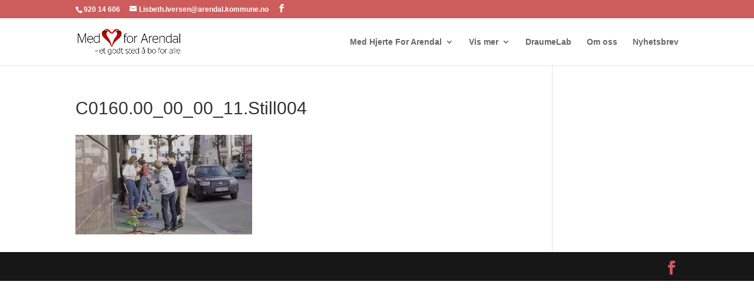

--- FILE ---
content_type: text/css
request_url: https://medhjerteforarendal.no/wp-content/et-cache/global/et-divi-customizer-global.min.css?ver=1764940679
body_size: 31
content:
span.mobile_menu_bar:before{color:#2A261E}@media only screen and (max-width:980px){.two-columns .et_pb_column{width:33%!important}}